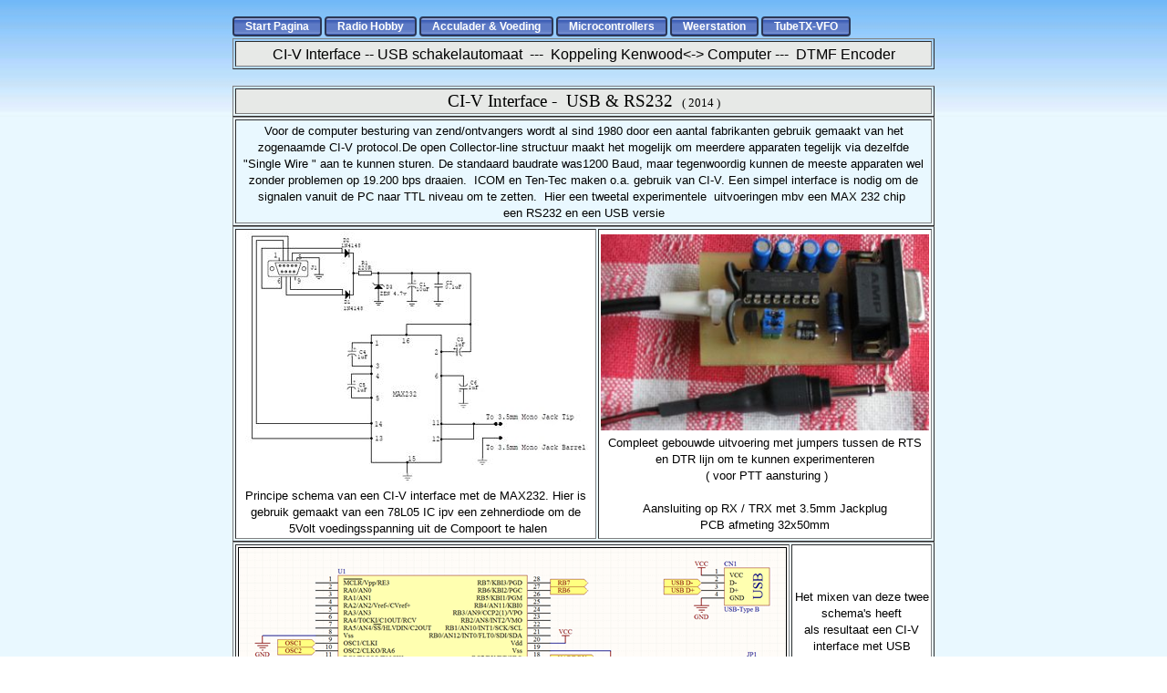

--- FILE ---
content_type: text/html
request_url: https://allescommunicatie.nl/colmer-kj/-TRX&Computer.html
body_size: 6909
content:
<!DOCTYPE html>
<html lang="en">
<head>

  <meta content="text/html; charset=ISO-8859-1" http-equiv="content-type">
  <title></title>


  <meta content="text/html; charset=ISO-8859-1" http-equiv="content-type">

  <link rel="stylesheet" href="css/layout.css" type="text/css" media="screen">

<!--[if IE]> <link rel="stylesheet" href="css/ie.css" type="text/css" media="screen" /> <![endif]--><!--[if lt IE 8]> <link rel="stylesheet" href="css/ie7.css" type="text/css" media="screen" /> <![endif]-->
</head>


<body style="background-image: url(Diversen/VQ-log.jpg);" topmargin="0" leftmargin="0" marginheight="0" marginwidth="0">

<center>
<br>

<ul id="nav">

  <li><a href="/colmer-kj/">Start Pagina</a></li>

  <li><a href="#">Radio Hobby</a>
    <ul>

      <li><a href="-RadioHobby.html">Stations Info</a></li>

      <li><a href="-TRX&amp;Computer.html">TRX &amp;
Computer</a></li>

      <li><a href="-Antennes.html">Antenne
Experimenten</a></li>

     <li><a href="-AntenneSwitch.html">Antenneschakelaar</a></li>

      <li><a href="#">Oude buizen radio&acute;s</a>
        <ul>

          <li><a href="-LoeweOpta.html">Loewe Opta
Luna 55</a></li>

          <li><a href="-Potsdam.html">Super Potsdam-W</a></li>

          <li><a href="-Philips%20BX533A%20.html">Philips
BX533 A</a></li>
         <li><a href="-Erres-RA664.html">Erres RA 664/03</a></li>
          
        <li><a href="-Philips B6X04A .html">Philips BiAmply B6X04A</a></li>
        </ul>

      </li>

      <li><a href="-Tips&amp;Trucs.html">Tips &amp;
Trucs</a></li>

    </ul>

  </li>

  <li><a href="#">Acculader &amp; Voeding</a>
    <ul>

      <li><a href="-Acculader.html">Acculaders</a></li>

      <li><a href="-voedingen.html">Voedingen</a></li>

      <li><a href="-UV-Lichtbak.html">UV-Lichtbak</a></li>

    </ul>

  </li>

  <li><a href="#">Microcontrollers</a>
    <ul>

       <li><a href="#">Programmers&acute;s</a>
        <ul>

          <li><a href="-ProgrammersPIC.html">PIC Programmers</a></li>

          <li><a href="-ProgrammersAVR.html">AVR Programmers</a></li>
         
        </ul>

      </li>

      <li><a href="-Pic-Microchip.html">Pic-Microchip</a></li>

      <li><a href="LCDSmartie.html">LCD-Smartie</a></li>  
   
      <li><a href="-AVR-Amtel.html">AVR-Amtel</a></li>
      <li><a href="-FTDI.html">FTDI-UART </a></li>
      <li><a href="-Arduino.html">ARDUINO </a></li>


    </ul>

  </li>

  <li><a href="Weerstation.html">Weerstation</a></li>

  <li><a href="-AMTubeVFO.html">TubeTX-VFO</a></li>

</ul>
<div style="text-align: center;">
<table style="width: 770px; text-align: left; margin-left: auto; margin-right: auto;" border="1" cellpadding="2" cellspacing="2">






  <tbody>






    <tr>






      <td style="text-align: center; background-color: rgb(231, 233, 231);"><big><span style="font-family: Helvetica,Arial,sans-serif;"><small>CI-V
Interface -- USB
schakelautomaat &nbsp;---&nbsp; Koppeling
Kenwood&lt;-&gt; Computer ---&nbsp; DTMF Encoder</small>
      </span></big></td>






    </tr>






  
  
  
  
  
  </tbody>
</table>






</div>






<div style="text-align: center;"><br>






<table style="width: 770px; text-align: left; margin-left: auto; margin-right: auto;" border="1" cellpadding="2" cellspacing="2">






  <tbody>






    <tr>






      <td style="text-align: center; background-color: rgb(231, 233, 231);"><big>CI-V
Interface - &nbsp;USB &amp; RS232 &nbsp;<small><small>( 2014 )</small></small></big></td>






    </tr>






  
  
  
  
  
  </tbody>
</table>






<table style="width: 770px; text-align: left; margin-left: auto; margin-right: auto;" border="1" cellpadding="2" cellspacing="2">






  <tbody>






    <tr>






      <td style="text-align: center;"><small><span style="font-family: Helvetica,Arial,sans-serif;">Voor
de computer besturing van zend/ontvangers wordt al sind&nbsp;1980
door
een
aantal fabrikanten gebruik gemaakt van het zogenaamde CI-V protocol.De
open Collector-line structuur maakt het mogelijk om meerdere apparaten
tegelijk via dezelfde "Single Wire&nbsp;" aan te kunnen sturen. De
standaard baudrate was1200 Baud, maar tegenwoordig kunnen de meeste
apparaten wel zonder problemen op 19.200 bps draaien.&nbsp; ICOM
en
Ten-Tec maken o.a. gebruik van CI-V. Een simpel
interface is nodig om de signalen vanuit de PC naar TTL niveau om te
zetten. &nbsp;Hier een tweetal experimentele&nbsp; uitvoeringen
mbv een
MAX 232 chip&nbsp; <br>


een RS232 en een USB versie </span></small></td>






    </tr>






  
  
  
  
  
  </tbody>
</table>






<table style="width: 770px; text-align: left; margin-left: auto; margin-right: auto;" border="1" cellpadding="2" cellspacing="2">






  <tbody>






    <tr>






      <td style="background-color: rgb(255, 255, 255); text-align: left;"><a href="TRX-Computer/CI-V%20schema.jpg"><img title="Klik voor vergroting" style="border: 0px solid ; width: 385px; height: 276px;" alt="" src="TRX-Computer/tn_CI-V%20schema.jpg"></a><br>






      
      
      
      
      
      <div style="text-align: center;"><small><span style="font-family: Helvetica,Arial,sans-serif;">Principe
schema van een CI-V interface met de MAX232. Hier is gebruik gemaakt
van een 78L05 IC ipv een zehnerdiode om de &nbsp;5Volt
voedingsspanning
uit de Compoort te halen</span></small></div>






      </td>






      <td style="text-align: center; vertical-align: middle; background-color: rgb(255, 255, 255);" colspan="2"><small><span style="font-family: Helvetica,Arial,sans-serif;"><img style="width: 360px; height: 215px;" alt="" src="TRX-Computer/tn_CI-V%20-RS232%20Interface.jpg"><br>






Compleet gebouwde&nbsp;uitvoering met jumpers tussen de RTS en DTR
lijn
om te kunnen experimenteren<br>






&nbsp;( voor PTT aansturing ) <br>






&nbsp;<br>






Aansluiting op RX / TRX met&nbsp;</span></small><small><span style="font-family: Helvetica,Arial,sans-serif;">3.5mm
Jackplug<br>






      </span></small><small><span style="font-family: Helvetica,Arial,sans-serif;">PCB
afmeting 32x50mm</span></small></td>






    </tr>






  
  
  
  
  
  </tbody>
</table>






<table style="width: 770px; text-align: left; margin-left: auto; margin-right: auto;" border="1" cellpadding="2" cellspacing="2">






  <tbody>






    <tr>






      <td style="background-color: rgb(255, 255, 255); text-align: left;">
      
      
      
      
      
      <div style="text-align: center;"><span style="text-decoration: underline;"><img style="width: 602px; height: 339px;" alt="" src="TRX-Computer/USB_to_UART%20PIC%2018F2550.jpg"></span><br>






      </div>






      
      
      
      
      
      <div style="text-align: center;"><small><span style="font-family: Helvetica,Arial,sans-serif;">Om een USB
uitvoering te maken is gebruik gemaakt van een Virtuele Compoort mbv
een PIC F18F2550 gevonden op deze <a href="http://www.e-shore.com.my/homepage/all-projects/12-usb-to-uart-converter-using-pic18f2550.html" target="_blank">site.</a> &nbsp;Werkt prima onder Windows Xp en WIN7-64&nbsp;&nbsp;<br>

      </span></small></div>






      </td>






      <td style="text-align: center; vertical-align: middle; background-color: rgb(255, 255, 255);" colspan="2"><small><span style="font-family: Helvetica,Arial,sans-serif;"><br>






Het mixen van deze twee schema's heeft als&nbsp;resultaat een
CI-V interface met USB aansluiting<br>






PCB afmeting 35x55mm <br>






      <br>






      </span></small><small><span style="font-family: Helvetica,Arial,sans-serif;">-
The CI-V bus allows collisions -&nbsp; dwz botsingen tussen TX en
RX
die tegelijkertijd Hoog en Laag willen sturen op dezelfde poort vandaar
toch de tussenkomst van de MAX 232 ivm begrenzing&nbsp;en
beveiliging
van de microprosessor</span></small></td>






    </tr>






  
  
  
  
  
  </tbody>
</table>






<table style="width: 770px; text-align: left; margin-left: auto; margin-right: auto;" border="1" cellpadding="2" cellspacing="2">






  <tbody>






    <tr>






      <td style="background-color: rgb(255, 255, 255); text-align: left;">
      
      
      
      
      
      <div style="text-align: center;"><span style="text-decoration: underline;"></span><img style="width: 330px; height: 205px;" alt="" src="TRX-Computer/CI-V%20USB%2018F2550.jpg"><br>






      </div>






      
      
      
      
      
      <div style="text-align: center;"><small><span style="font-family: Helvetica,Arial,sans-serif;">




PCB afmeting 35x56mm</span></small></div>






      </td>






      <td style="text-align: center; vertical-align: middle; background-color: rgb(255, 255, 255);" colspan="2"><small><span style="font-family: Helvetica,Arial,sans-serif;"></span></small><small><span style="font-family: Helvetica,Arial,sans-serif;"><img style="width: 350px; height: 265px;" alt="" src="TRX-Computer/CI-V%20Foto.jpg"></span></small></td>






    </tr>






  
  
  
  
  
  </tbody>
</table>

<br>






</div>






<div style="text-align: center;">
<table style="width: 770px; text-align: left; margin-left: auto; margin-right: auto;" border="1" cellpadding="2" cellspacing="2">






  <tbody>






    <tr>






      <td style="text-align: center; background-color: rgb(231, 233, 231);"><big>USB
/ PS-2&nbsp;
Schakelautomaat voor en door&nbsp;de PC</big></td>






    </tr>






  
  
  
  
  
  </tbody>
</table>






<table style="background-color: rgb(231, 233, 231); width: 770px; text-align: left; margin-left: auto; margin-right: auto;" border="0" cellpadding="2" cellspacing="2">






  <tbody>






    <tr>






      <td style="text-align: center; background-color: rgb(231, 233, 231);"></td>






      <td colspan="2" style="vertical-align: top; background-color: rgb(255, 255, 255); font-family: Helvetica,Arial,sans-serif; text-align: left;"><small>Moderne
PC's met een ATX moederbord hebben niet meer een 220V uitgang op de
geschakelde voeding zitten, het is dus niet meer mogelijk om met de
aan/uitschakelaar van de pc alle randapparatuur gelijktijdig in te
schakelen.Nu kun je dit natuurlijk ook doen met een schakelbox uit de
bouwmarkt, maar hier zit ook vaak apparatuur op die niet direct PC
gebonden is.&nbsp; Een prachtige oplossing om toch alles
gelijktijdig
te
schakelen, dus de PC en alle randapparatuur hiervoor is de volgende
schakeling, die gebruikt maakt van de 5V op een USB poort.( Je kunt
natuurlijk ook een ongebruikte PS-2 aansluiting nemen).&nbsp;
Alweer
een
ontwerpje uit de Halfgeleidergids van Elektuur
1999. De eerste versie is hier al jaren in gebruik en ingebouwd in een
kunststof boxje. Het&nbsp;schakelrelais&nbsp;neemt 100mA, de
maximale
stroom die per USB poort afgenomen mag worden. Nu liep ik toevallig
tegen een&nbsp; Solid State Relais van
Sharp aan en wel het type S201SO6V een triac&nbsp;schakelaar van
max
3Amp
dus ruim voldoende voor dit doel. De stroom door de IR led is hier
gemeten op 17.5mA met 2x 100 Ohm als voorschakel weerstand. ( toevallig
2x 100 omdat die hier ruim voorhanden waren ).&nbsp;Zeker
toch een inwendige weerstand want volgens de wet van Ohm &nbsp;-
&nbsp; 5V delen
door&nbsp;200Ohm -&nbsp; is toch altijd nog 25mA !! .
Dus nu is deze geheel electronische USB schakelaar hier in gebruik met
dump onderdelen bijna voor nop.... en veel bouwplezier <br>






      </small></td>






      <td style="text-align: center;">
      
      
      
      
      
      <div style="text-align: center;"><img style="width: 25px; height: 25px;" alt="" src="Gif/pdficon.gif"></div>






      
      
      
      
      
      <div style="text-align: center; font-family: Helvetica,Arial,sans-serif;"><small>Download
      <br>






      <br>






      <br>






      </small></div>






      
      
      
      
      
      <div style="text-align: center; font-family: Helvetica,Arial,sans-serif;"><small>Datablad<br>






Sharp<br>






      <a href="PDF/S201S06V%20%20SSR-Sharp.pdf">S201S06V</a>
      </small></div>






      </td>






    </tr>






  
  
  
  
  
  </tbody>
</table>






<table style="width: 770px; text-align: left; margin-left: auto; margin-right: auto;" border="1" cellpadding="2" cellspacing="2">






  <tbody>






    <tr>






      <td style="text-align: center; background-color: rgb(255, 255, 255);"><a href="Fotos/USB-1.jpg"><img style="border: 0px solid ; width: 345px; height: 430px;" alt="" src="Fotos/USB-1.jpg"></a><br>






Principeschakeling Elektuur Juli-Aug 1999</td>






      <td style="text-align: center; vertical-align: middle; background-color: rgb(255, 255, 255);" colspan="2"><a href="Fotos/Sharp-1.jpg"><img style="border: 0px solid ; width: 403px; height: 150px;" alt="" src="Fotos/Sharp-1.jpg"></a><br>






      <small><span style="font-family: Helvetica,Arial,sans-serif;">Interne
opbouw Solid State Relais van Sharp </span></small><br>






      <br>






      <br>






      <br>






      <a href="Fotos/Sharp-2.jpg"><img style="border: 0px solid ; width: 400px; height: 131px;" alt="" src="Fotos/Sharp-2.jpg"></a><br>






      <small><span style="font-family: Helvetica,Arial,sans-serif;">Aansluit
schema SSR , + en - van de&nbsp;stuurspanning&nbsp; en 220V
schakeluitgang&nbsp; en&nbsp; 3 externe componenten<br>






met&nbsp;eventueel schakeltor hier niet van toepassing.</span></small></td>






    </tr>






  
  
  
  
  
  </tbody>
</table>






<table style="width: 770px; text-align: left; margin-left: auto; margin-right: auto;" border="1" cellpadding="2" cellspacing="2">






  <tbody>






    <tr>






      <td style="text-align: center; background-color: rgb(255, 255, 255);"><a href="Fotos/USB-2.jpg"><img title="Klik voor vergroting" style="border: 0px solid ; width: 212px; height: 250px;" alt="" src="Fotos/tn_USB-2.jpg"></a><br>






      <small><span style="font-family: Helvetica,Arial,sans-serif;">Box met
"gewoon" schakelrelais<br>






Printafmeting&nbsp; 45x60mm</span></small> </td>






      <td style="text-align: center; background-color: rgb(255, 255, 255);"><a href="Fotos/SSR-1.jpg"><img title="Klik voor vergroting" style="border: 0px solid ; width: 187px; height: 250px;" alt="" src="Fotos/tn_SSR-1.jpg"></a><br>






      <small><span style="font-family: Helvetica,Arial,sans-serif;">SSR
ingebouwd onder WCD op rechter foto<br>






Printafmeting &nbsp;45x75mm</span></small></td>






      <td style="text-align: center; vertical-align: middle; background-color: rgb(255, 255, 255);"><img style="width: 216px; height: 250px;" alt="" src="Fotos/tn_WCD.jpg"></td>






    </tr>






  
  
  
  
  
  </tbody>
</table>






</div>






<br>






<div style="text-align: center;">
<table style="text-align: left; margin-left: auto; margin-right: auto; width: 770px;" border="1" cellpadding="2" cellspacing="2">






  <tbody>






    <tr>






      <td style="text-align: center; background-color: rgb(231, 233, 231);"><big>DIGI-mode
Interface&nbsp; Kenwood TS2000 &lt; --- &gt; / Soundkaart</big></td>






    </tr>






  
  
  
  
  
  </tbody>
</table>






<span editable="true" id="bewerkbaar"></span>
<table style="background-color: rgb(231, 233, 231); width: 770px; text-align: left; margin-left: auto; margin-right: auto;" border="0" cellpadding="2" cellspacing="2">






  <tbody>






    <tr>






      <td style="text-align: center; background-color: rgb(231, 233, 231);"></td>






      <td style="vertical-align: top; font-family: Helvetica,Arial,sans-serif; background-color: rgb(255, 255, 255); text-align: left;"><small><span style="font-family: Helvetica,Arial,sans-serif;">De
koppeling van de Kenwood TS 2000 en de PC&nbsp;loopt via een
9-polige
Sub - D kabel van de&nbsp;RS323 poort&nbsp; naar de CAT-
interface op
de transceiver. Ik gebruik hier voor alle programma's een Baudrate van
57600bps. De Compoort snelheid op de PC moet hoger zijn om geen
vertraging te krijgen&nbsp; Zo zijn
alle
menu's en geheugenplaatsen van de transceiver met het MCP-2000
programma in te lezen en weg te schrijven en natuurlijk in een file op
te slaan. Dit freeware&nbsp;programma wordt door Kenwood
beschikbaar
gesteld.Tevens
is de TS 2000 geheel via de PC te besturen met diverse programma's. Het
offici&euml;le programma&nbsp; van Kenwood is ARCP-2000,
maar met de gratis programma's&nbsp;
HAMRadio de LUXE&nbsp; en&nbsp;ARCSII &nbsp;geschreven door
radioamateurs gaat het minstens zo goed en zomogelijk nog
meer&nbsp;mogelijkheden.<br>






      <br>






Ook het
interne Packet modem werkt via de CAT interface. Zelf gebruik ik het
programma AGW packet engine in combinatie met UISS software voor de
communicatie via ISS- Space Station.<br>






Voor een goede instelling / initialisering&nbsp; van het modem en
gebruik in de KISS mode&nbsp;via FlexNet verwijs ik graag naar de<a href="http://www.dj4uf.de:80/funktechnik/TS2000-Packet/TS2000_Packet.htm" rel="tag"> site van DJ4UF</a>. Hier staat alles
perfect&nbsp; - in het duits- beschreven met foto's.<br>






      <br style="font-family: Helvetica,Arial,sans-serif;">






Voor
extern modem / Interface gebruik heeft de TS2000 de ACC2 connector aan
de
achterzijde. Via deze 13-polige plug is de RX en TX en PTT zowel voor
de Main en Sub&nbsp;in 1200 en /of 9600Baud te gebruiken. Om het
ompluggen zoveel mogelijk te beperken heb ik onderstaande&nbsp;
schakelprinten ontworpen.<br>






      </span> </small></td>






      <td style="vertical-align: top;">
      
      
      
      
      
      <div style="text-align: center; font-family: Helvetica,Arial,sans-serif;"><small>Download</small>
      
      
      
      
      
      <div style="text-align: center;"><img style="width: 50px; height: 50px;" alt="" src="Diversen/download_icon_110.gif"></div>






      <small><br>






&nbsp;<br>






      </small></div>






      
      
      
      
      
      <div style="text-align: center; font-family: Helvetica,Arial,sans-serif;"><small><a target="_blank" href="http://www.kenwood.com/i/products/info/amateur/software_download.html">MCP2000</a><br>






      <br>






      </small></div>






      
      
      
      
      
      <div style="text-align: center; font-family: Helvetica,Arial,sans-serif;"><small><a target="_blank" href="http://hrd.ham-radio.ch/downloads.html">HamRadio</a><br>






      </small></div>






      
      
      
      
      
      <div style="text-align: center; font-family: Helvetica,Arial,sans-serif;"><small><a target="_blank" href="http://hrd.ham-radio.ch/downloads.html">de
Luxe</a><br>






      <br>






      <a target="_blank" href="http://www.qsl.net/wb5kia/arcs/arcslite.htm">ARCS II</a><br>






      <br>






      <a target="_blank" href="http://users.belgacom.net/hamradio/uiss.htm">UISS</a></small></div>






      </td>






    </tr>






  
  
  
  
  
  </tbody>
</table>






<span editable="true" id="bewerkbaar"></span></div>






<span editable="true" id="bewerkbaar"></span>
<div style="text-align: center;"><span editable="true" id="bewerkbaar"></span>
<table style="width: 770px; text-align: left; margin-left: auto; margin-right: auto;" border="1" cellpadding="2" cellspacing="2">






  <tbody>






    <tr>






      <td style="text-align: center; background-color: rgb(255, 255, 255);"><img style="width: 350px; height: 175px;" alt="" src="DIGI-Interface/tn_DIGI-OUD.jpg"><br>






      <small><span style="font-family: Helvetica,Arial,sans-serif;">Eenvoudige
interface </span></small></td>






      <td style="background-color: rgb(255, 255, 255);" align="center" valign="undefined"><img style="width: 350px; height: 184px;" alt="" src="DIGI-Interface/tn_Soundswitch.jpg"><br>






      <small><span style="font-family: Helvetica,Arial,sans-serif;">Soundkaart
schakelprint</span></small><br>






      </td>






    </tr>






  
  
  
  
  
  </tbody>
</table>






<span editable="true" id="bewerkbaar"></span>
<table style="width: 770px; text-align: left; margin-left: auto; margin-right: auto;" border="1" cellpadding="2" cellspacing="2">






  <tbody>






    <tr>






      <td colspan="2" style="text-align: left; vertical-align: top; background-color: rgb(255, 255, 255);"><img style="width: 270px; height: 203px;" alt="" src="Fotos/TS2000%20switch.jpg"> </td>






      <td style="text-align: left; vertical-align: top; background-color: rgb(255, 255, 255);"><small><span style="font-family: Helvetica,Arial,sans-serif;">De meest
linker modulaire RJ45 stekker komt vanaf de TS2000.Nu is met de
bovenliggende tuimelschakelaar de keuze te maken tussen&nbsp;het
audio
van
de Main-of Sub ontvanger. Daarna via de schuifschakelaar naar de
Line-in van de soundkaart of naar het 9K6
packet modem.De PTT &nbsp;loopt via de mini DIN plug naar de RS232
COM2 in een Sub-D
connector en is zichtbaar als de oranje Led brandt.In de Sub-D
connector zit tevens de koppeling Line-in / Line Out van de
soundkaart.</span> </small>
      
      
      
      
      
      <div style="text-align: left; font-family: Helvetica,Arial,sans-serif;"><small>De
rechter print met draaischakelaar is ervoor om de Line-out van de
soundkaart te verdelen. Hoofdkeuze zijn de speakerboxen,
vervolgens
Sub-Dconnector, ( output&nbsp;digitale modes ), en als laatste naar
de
externe Morse decoder.Keuze zichtbaar gemaakt dmv Led 's</small></div>






      <br>






      <br>






      </td>






    </tr>






  
  
  
  
  
  </tbody>
</table>






</div>






<div style="text-align: center;">
<table style="width: 770px; text-align: left; margin-left: auto; margin-right: auto;" border="1" cellpadding="2" cellspacing="2">






  <tbody>






    <tr>






      <td style="text-align: left; vertical-align: top; background-color: rgb(255, 255, 255);"><small><span style="font-family: Helvetica,Arial,sans-serif;">Onderstaand
schema is de gebruikte PTT schakeling Dit is een
rechtuit rechtaan schakeling.Hier in
dubbele uitvoering. Dus zowel
schakelend
op de DTR als RTS lijn van de Com
poort.Je kan ook de&nbsp;halve schakeling&nbsp;toepassen.Dus
alleen DTR of
RTS.( Afhankelijk van de software ) </span><br style="font-family: Helvetica,Arial,sans-serif;">






      <span style="font-family: Helvetica,Arial,sans-serif;">De
gebruikte transistor
is niet kritisch,&nbsp;elke TUN- NPN&nbsp; bv BC148,
BC547&nbsp; werkt prima .</span> <br>






      <br>






      </small> <img src="Fotos/PTTschema.jpg" alt="" style="width: 500px; height: 355px;"></td>






      <td style="text-align: center; vertical-align: top; background-color: rgb(255, 255, 255);"><img style="width: 200px; height: 149px;" alt="" src="Fotos/PTT-PCB2.jpg">&nbsp;<br>






      <small><small style="font-family: Helvetica,Arial,sans-serif;">PTT print
passend in 25pens&nbsp; Sub-D connector</small></small><br>






      <br>






      <img style="width: 175px; height: 150px;" alt="" src="Fotos/SubD.jpg"><br>






      <br>






      <small><small style="font-family: Helvetica,Arial,sans-serif;">Enkelvoudige
PTT print passend in 20mm PVC buisje</small></small><br>






      <img style="width: 220px; height: 120px;" alt="" src="Fotos/tn_PTTbuis.jpg"><br>






      </td>






    </tr>






  
  
  
  
  
  </tbody>
</table>






<small><span style="font-family: Helvetica,Arial,sans-serif;"><br>






</span></small>
<table style="width: 770px; text-align: left; margin-left: auto; margin-right: auto;" border="1" cellpadding="2" cellspacing="2">






  <tbody>






    <tr>






      <td style="text-align: left;"><small><span style="font-family: Helvetica,Arial,sans-serif;">Een
volgende stap was het maken van een geheel galvanisch gescheiden
interface voor Digitale modes via de soundkaart .Het
voordeel hiervan is dat als bij het eventueel&nbsp;ontbreken van
een
gemeenschappelijke massa tussen de PC en de&nbsp;randapparatuur er
GEEN spanningsverschillen kunnen
voorkomen die de PC of de zend/ontvanger kunnen beschadigen.<br>






      </span></small>
      
      
      
      
      
      <div style="text-align: left;"><small><span style="font-family: Helvetica,Arial,sans-serif;">Onderstaand
het schema, ontstaan door een mix te maken van&nbsp;een
aantal&nbsp; ontwerpen gevonden op internet.</span></small><br>






      </div>






      </td>






    </tr>






  
  
  
  
  
  </tbody>
</table>






<div style="text-align: center;">
<table style="width: 770px; text-align: left; margin-left: auto; margin-right: auto;" border="0" cellpadding="2" cellspacing="2">






  <tbody>






    <tr>






      <td style="width: 1px; background-color: rgb(231, 233, 231);"></td>






      <td style="text-align: center; background-color: rgb(255, 255, 255);"><a href="DIGI-Interface/SchemaDIGI.jpg"><span style="text-decoration: underline;"><img title="Klik voor vergroting" style="border: 0px solid ; width: 350px; height: 225px;" alt="" src="DIGI-Interface/tn_SchemaDIGI.jpg"></span></a><br>






      <small><span style="font-family: Helvetica,Arial,sans-serif;">Klik op
schema voor vergroting<br>






      </span></small> </td>






      <td><a href="DIGI-Interface/PCB-DIGI.jpg"><img title="Klik voor vergroting" style="border: 0px solid ; width: 350px; height: 196px;" alt="" src="DIGI-Interface/tn_PCB-DIGI.jpg"></a><br>






      
      
      
      
      
      <div style="text-align: center; background-color: rgb(255, 255, 255);"><small><span style="font-family: Helvetica,Arial,sans-serif;">PCB
Galvanisch gescheiden DIGI- interface</span></small></div>






      </td>






      <td style="width: 1px; background-color: rgb(231, 233, 231);"></td>






    </tr>






  
  
  
  
  
  </tbody>
</table>






<table style="width: 770px; text-align: left; margin-left: auto; margin-right: auto;" border="1" cellpadding="2" cellspacing="2">






  <tbody>






    <tr>






      <td style="text-align: center;"><small><span style="font-family: Helvetica,Arial,sans-serif;">De
PTT aangestuurd door de COM poort &nbsp;zowel via de DTR en RST-
keuze via
de gebruikte software -&nbsp;uitschakelbaar om ongewenst
uitzenden te voorkomen, geheel ontkoppeld via een Optocoupler CNY17 en
met LED aanduiding tijdens het zenden.</span></small></td>






    </tr>






  
  
  
  
  
  </tbody>
</table>






<table style="width: 770px; text-align: left; margin-left: auto; margin-right: auto;" border="1" cellpadding="2" cellspacing="2">






  <tbody>






    <tr>






      <td style="text-align: center; background-color: rgb(255, 255, 255);"><a href="DIGI-Interface/Foto-DIGI.jpg"><img title="Klik voor vergroting" style="border: 0px solid ; width: 350px; height: 185px;" alt="" src="DIGI-Interface/tn_Foto-DIGI.jpg"></a> &nbsp;<br>






      <small><span style="font-family: Helvetica,Arial,sans-serif;"><br>






Gemonteerde
printplaat &nbsp;DIGI-Interface in combinatie met de
Sound-&nbsp;switch</span></small> </td>






      <td style="background-color: rgb(255, 255, 255);"><img style="width: 385px; height: 289px;" alt="" src="DIGI-Interface/tn_DiGi-New.jpg"><br>






      
      
      
      
      
      <div style="text-align: center;"><small><span style="font-family: Helvetica,Arial,sans-serif;">Vernieuwde
uitvoering met Mute-schakelaar&nbsp; en MorseDecoder aansluiting</span></small></div>






      </td>






    </tr>






  
  
  
  
  
  </tbody>
</table>






<br>






<table style="width: 770px; text-align: left; margin-left: auto; margin-right: auto;" border="1" cellpadding="2" cellspacing="2">






  <tbody>






    <tr>






      <td style="text-align: center; background-color: rgb(231, 233, 231);"><big>DTMF
encoder</big></td>






    </tr>






  
  
  
  
  
  </tbody>
</table>






<table style="background-color: rgb(231, 233, 231); width: 770px; text-align: left; margin-left: auto; margin-right: auto;" border="0" cellpadding="2" cellspacing="2">






  <tbody>






    <tr>






      <td style="text-align: center; background-color: rgb(231, 233, 231);"></td>






      <td colspan="2" style="vertical-align: top; background-color: rgb(255, 255, 255); font-family: Helvetica,Arial,sans-serif; text-align: left;"><small>Een
aantal jaren geleden ontstond het idee om een DTMF - (<small>&nbsp;</small><b>D</b>ual
      <b>T</b>one <b>M</b>ulti-<b>F</b>requency
)</small> -&nbsp;<small>
toongenerator te bouwen om met
name het Weerstation PI8BLY in Assen te kunnen bedienen. Na wat zoeken
kwam ik in contact met Kees Pe1BEY waarvan ik een bruikbaar schema
kreeg, helaas zit hier een encoder IC in &nbsp;- de
MC14410-&nbsp;
die&nbsp;nu misschien
moeilijk te verkrijgen is. Het ontwerp bezit een PTT schakeling die
actief is zodra een toets ingedrukt wordt en vertaagd
uitschakeld.&nbsp;Ik heb een en ander in een handzame
behuizing ondergebracht, 80x100mm dik 40mm en&nbsp;de voeding komt
uit de microfoonplug van
de&nbsp; Kenwood set ( 8 V ) wat ruim vodoende is. De microfoon kan
via de DTMF interface gewoon doorgekoppeld worden naar de TRX set.
&nbsp;Led Indicatie voor Power On ( groen ) en PTT ( rood ) </small></td>






      <td style="text-align: center;">
      
      
      
      
      
      <div style="text-align: center;"><img style="width: 25px; height: 25px;" alt="" src="Gif/pdficon.gif"></div>






      <span style="font-family: Helvetica,Arial,sans-serif;"><small>DTMF</small></span><small><br style="font-family: Helvetica,Arial,sans-serif;">






      <span style="font-family: Helvetica,Arial,sans-serif;">encoder</span><br>






&nbsp;<small><span style="font-family: Helvetica,Arial,sans-serif;"><br>






      <big><a href="PDF/DTMF-schema.pdf">Schema</a><br>






      <br>






&nbsp;</big></span><a href="PDF/DTMF-PCB.pdf"><big><span style="font-family: Helvetica,Arial,sans-serif;">PCB</span></big></a></small>
      </small></td>






    </tr>






  
  
  
  
  
  </tbody>
</table>






<table style="width: 770px; text-align: left; margin-left: auto; margin-right: auto;" border="1" cellpadding="2" cellspacing="2">






  <tbody>






    <tr>






      <td style="background-color: rgb(255, 255, 255);" align="undefined" valign="undefined">
      
      
      
      
      
      <div style="text-align: center;"><img style="width: 227px; height: 250px;" alt="" src="Fotos/tn_DTMF-1.jpg"> </div>






      </td>






      <td style="background-color: rgb(255, 255, 255); text-align: center;" valign="undefined"><img style="width: 250px; height: 132px;" alt="" src="Fotos/tn_DTMF-2.jpg"><br>






      <small><small><big><span style="font-family: Helvetica,Arial,sans-serif;">Vooraanzicht
      <br>






      <br>






2x 8-polige
microfoon chassisdeel<br>






&nbsp;( doorkoppeling)</span><br style="font-family: Helvetica,Arial,sans-serif;">






      <span style="font-family: Helvetica,Arial,sans-serif;">en
aan uit schakelaar<br>






      <br>






ATMega8 microcontroller&nbsp;versie op <a href="-AVR-Amtel.html" target="_blank">deze pagina</a></span></big>
      </small></small></td>






      <td style="background-color: rgb(255, 255, 255);" align="undefined" valign="undefined"><a href="Fotos/DTMF-3.jpg"><img src="Fotos/tn_DTMF-3.jpg" alt="" style="border: 0px solid ; width: 208px; height: 250px;"></a><br>






      
      
      
      
      
      <div style="text-align: center;"><small><small><span style="font-family: Helvetica,Arial,sans-serif;">Printopbouw
- Klik voor vergroting</span></small></small></div>






      </td>






    </tr>






  
  
  
  
  
  </tbody>
</table>






<br>






<table style="width: 770px; text-align: left; margin-left: auto; margin-right: auto;" border="1" cellpadding="2" cellspacing="2">






  <tbody>






    <tr>






      <td style="background-color: rgb(231, 233, 231);">&nbsp;
&nbsp;</td>






    </tr>






  
  
  
  
  
  </tbody>
</table>






</div>






<span editable="true" id="bewerkbaar"></span></div>






<script type="text/javascript">
var gaJsHost = (("https:" == document.location.protocol) ? "https://ssl." : "http://www.");
document.write(unescape("%3Cscript src='" + gaJsHost + "google-analytics.com/ga.js' type='text/javascript'%3E%3C/script%3E"));
</script>
<script type="text/javascript">
try {
var pageTracker = _gat._getTracker("UA-8661983-1");
pageTracker._trackPageview();
} catch(err) {}</script>
</center>



</body>
</html>


--- FILE ---
content_type: text/css
request_url: https://allescommunicatie.nl/colmer-kj/css/layout.css
body_size: 289
content:
@charset "utf-8";
/* CSS Document */

     /* Menu */
     #nav {list-style: none; margin: 0px auto; padding: 0px; font-size: 9pt; width: 770px; height: 24px; overflow: hidden; text-align: center;}
	 #nav li {padding: 0px; margin: 0px 3px 0px 0px; float: left;}
	 .navLast {margin: 0px 0px 0px 0px;}
	 #nav li a {background-color: #5d7cc5; color: #ffffff; font-weight: bold; font-family:Verdana, Geneva, sans-serif; padding: 2px 12px; text-decoration: none; -moz-border-radius: 4px; border-radius: 4px; border: 2px #2c3755 solid; background-image: url(../gfx/bgNav.gif); background-repeat: repeat-x; display: block;}
	 #nav li a:hover {background-color: #b0cfff; color: #000000; background-image: url(../gfx/bgNavActive.gif);}
	 /* Submenu */
	 #nav li ul {position: absolute; width: 100px; padding: 0px; /*margin: -999px 0px 0px 0px;*/ display: none; list-style: none; z-index: 100;}
	 #nav li:hover ul {/*margin-top: 0px;*/ display: block;}
	 #nav li ul li {clear: left; padding: 0px; margin: 0px;}
	 #nav li ul li a {-moz-border-radius: 0px; border-radius: 0px; border: 1px #2c3755 solid; border-top: 0px; width: 98px; display: block; margin: 0px 0px 0px 3px; padding: 5px 11px; font-size: 7pt; background-image: none;}
	 #nav li ul li a:hover {background-image: none;}
	 /* SubSubMenu */
	 #nav li ul li ul {position: absolute; width: 100px; padding: 0px; margin: -25px 0px 0px 121px; display: none!important; list-style: none; z-index: 102;}
	 #nav li ul li:hover ul {display: block!important;}
	 
	 /* Tablet Correction */
	@media screen and (min-device-width: 768px) and (max-device-width: 1024px){ 
	#nav li {margin: 0px 0px 0px 0px; }
	}
	 
